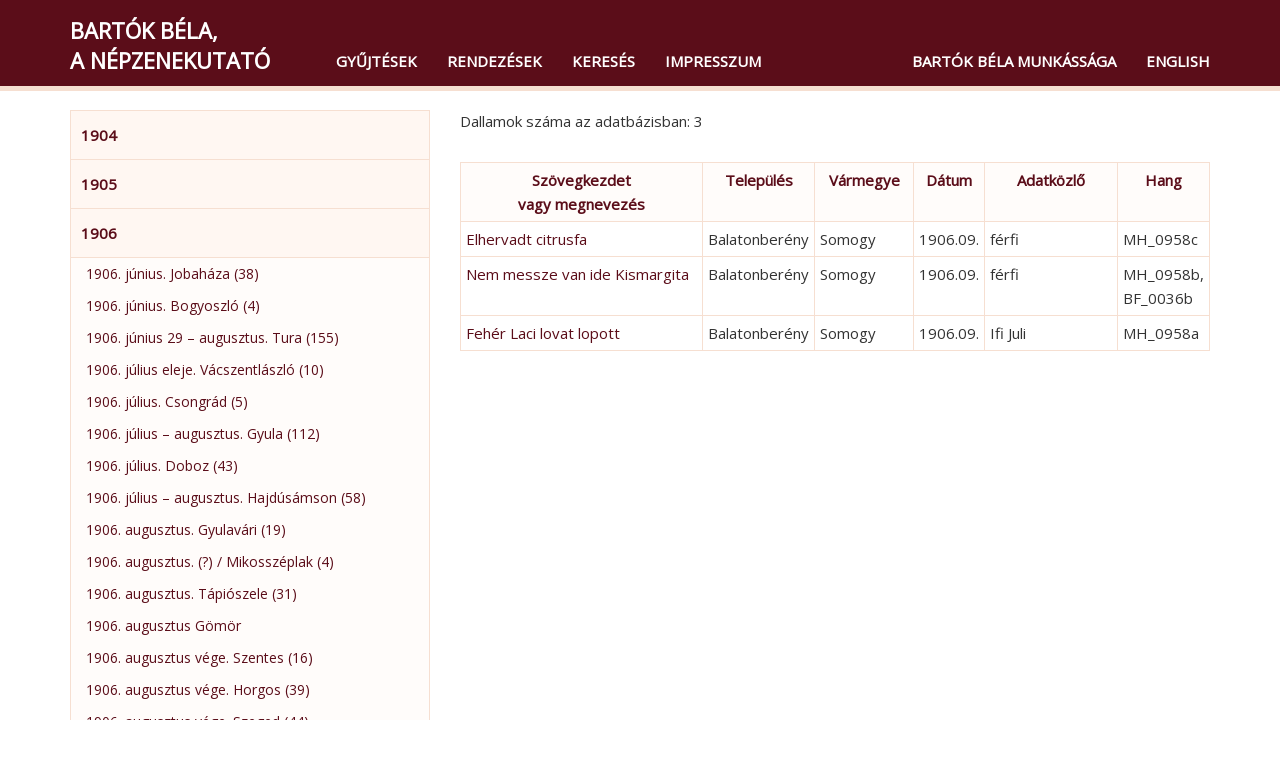

--- FILE ---
content_type: text/html; charset=utf-8
request_url: http://bartok-gyujtesek.zti.hu/hu/browse/24
body_size: 3980
content:
<!DOCTYPE html>
<html>
  <head>                 
    <meta charset="utf-8">        
    <title>Gyűjtések</title>        
    <meta name="viewport" content="width=device-width, initial-scale=1, maximum-scale=1">         
    <link rel="stylesheet" href="https://fonts.googleapis.com/css?family=Open Sans">
      <link href="/css/audioplayer.css" rel="stylesheet">    
      <link href="/css/font-awesome/css/font-awesome.min.css" rel="stylesheet" > 
      <link href="/css/accordian.css" rel="stylesheet">     
    <link href="/css/bootstrap.min.css" rel="stylesheet">        
    <link href="/css/style.css" rel="stylesheet">     
  </head>              
  <body>                       
    <div class="container">               
      <nav class="navbar navbar-default navbar-fixed-top">
        <div class="container">
          <div class="navbar-header">
            <button type="button" class="navbar-toggle" data-toggle="collapse" data-target="#myNavbar">
              <span class="icon-bar"></span>
              <span class="icon-bar"></span>
              <span class="icon-bar"></span>
            </button>
            
            <a class="navbar-brand" href="/" title="Bartók Béla, a népzenekutató">Bartók Béla,<br />a népzenekutató</a>
          </div>
          <div class="collapse navbar-collapse" id="myNavbar">
            <ul class="nav navbar-nav">
              <li><a href="/hu/browse">Gyűjtések</a></li>
              <li><a href="/hu/classifications">Rendezések</a></li>
              <li><a href="/hu/search">Keresés</a></li>
              <li><a href="/hu/credits">Impresszum</a></li>
            </ul> 
            <ul class="nav navbar-nav navbar-right">
              <li><a href="https://bartok.zti.hu" target="blank">Bartók Béla munkássága</a></li>
              <li><a href="/en/browse/24">English</a></li>
            </ul>                
          </div>
        </div>
      </nav>                
    </div>              
    <div class="container">	
      <div class="row">       
        <div class="col-md-4" id="leftCol"> 
          <div id="sidebar">    
            
    <div id="accordian">
        <ul>

        <li>
            <h3><a href="#">1904</a></h3>          
            <ul>
      
				<li><a class="list" href="/hu/browse/1">1904. július – november. Gerlicepuszta / Kibéd (8)</a></li>
			</ul>
		</li>

        <li>
            <h3><a href="#">1905</a></h3>          
            <ul>
      
				<li><a class="list" href="/hu/browse/4">1905. június – július. Vésztő (5)</a></li>
			</ul>
		</li>

        <li>
            <h3><a href="#">1906</a></h3>          
            <ul>
      
				<li><a class="list" href="/hu/browse/2">1906. június. Jobaháza (38)</a></li>
				<li><a class="list" href="/hu/browse/5">1906. június. Bogyoszló (4)</a></li>
				<li><a class="list" href="/hu/browse/3">1906. június 29 – augusztus. Tura (155)</a></li>
				<li><a class="list" href="/hu/browse/6">1906. július eleje. Vácszentlászló (10)</a></li>
				<li><a class="list" href="/hu/browse/10">1906. július. Csongrád (5)</a></li>
				<li><a class="list" href="/hu/browse/9">1906. július – augusztus. Gyula (112)</a></li>
				<li><a class="list" href="/hu/browse/11">1906. július. Doboz (43)</a></li>
				<li><a class="list" href="/hu/browse/12">1906. július – augusztus. Hajdúsámson (58)</a></li>
				<li><a class="list" href="/hu/browse/14">1906. augusztus. Gyulavári (19)</a></li>
				<li><a class="list" href="/hu/browse/16">1906. augusztus. (?) / Mikosszéplak (4)</a></li>
				<li><a class="list" href="/hu/browse/13">1906. augusztus. Tápiószele (31)</a></li>
				<li><a class="list" href="/hu/browse/98">1906. augusztus Gömör</a></li>
				<li><a class="list" href="/hu/browse/17">1906. augusztus vége. Szentes (16)</a></li>
				<li><a class="list" href="/hu/browse/18">1906. augusztus vége. Horgos (39)</a></li>
				<li><a class="list" href="/hu/browse/19">1906. augusztus vége. Szeged (44)</a></li>
				<li><a class="list" href="/hu/browse/20">1906. szeptember 1. Apátfalva</a></li>
				<li><a class="list" href="/hu/browse/15">1906. szeptember. Nagyszentmiklós (1)</a></li>
				<li><a class="list" href="/hu/browse/21">1906. szeptember. Felsőireg (66)</a></li>
				<li><a class="list" href="/hu/browse/22">1906. szeptember. Dunapentele (13)</a></li>
				<li><a class="list" href="/hu/browse/23">1906. szeptember. Baracs (54)</a></li>
				<li><a class="list" href="/hu/browse/24">1906. szeptember vége. Balatonberény (3)</a></li>
				<li><a class="list" href="/hu/browse/25">1906. szeptember vége. Keszthely (42)</a></li>
				<li><a class="list" href="/hu/browse/96">1906. október, Gömör</a></li>
				<li><a class="list" href="/hu/browse/27">1906. november – december. Vésztő (19)</a></li>
				<li><a class="list" href="/hu/browse/103">1906. november, Doboz (115)</a></li>
				<li><a class="list" href="/hu/browse/26">1906. december. Budapest (?) / Kibéd (12)</a></li>
			</ul>
		</li>

        <li>
            <h3><a href="#">1907</a></h3>          
            <ul>
      
				<li><a class="list" href="/hu/browse/95">1907. március Nyitra vármegye</a></li>
				<li><a class="list" href="/hu/browse/28">1907. március 24 – április 3. Felsőireg (258)</a></li>
				<li><a class="list" href="/hu/browse/29">1907. április eleje. Felsőnyék (5)</a></li>
				<li><a class="list" href="/hu/browse/30">1907. május. Fót (11)</a></li>
				<li><a class="list" href="/hu/browse/31">1907. június 28 – július 1. Jászberény (21)</a></li>
				<li><a class="list" href="/hu/browse/43">1907. július eleje. Körösfő (8)</a></li>
				<li><a class="list" href="/hu/browse/32">1907. július. Csíkszentmihály (5)</a></li>
				<li><a class="list" href="/hu/browse/36">1907. július. Csíkkarcfalva (6)</a></li>
				<li><a class="list" href="/hu/browse/33">1907. július – augusztus. Csíkrákos (43)</a></li>
				<li><a class="list" href="/hu/browse/34">1907. július – augusztus. Csíkjenőfalva (29)</a></li>
				<li><a class="list" href="/hu/browse/35">1907. július – augusztus. Csíkszenttamás (31)</a></li>
				<li><a class="list" href="/hu/browse/37">1907. július – augusztus. Vacsárcsi (72)</a></li>
				<li><a class="list" href="/hu/browse/38">1907. július – augusztus. Gyergyóújfalu (49)</a></li>
				<li><a class="list" href="/hu/browse/39">1907. július – augusztus. Gyergyókilyénfalva (5)</a></li>
				<li><a class="list" href="/hu/browse/40">1907. július – augusztus. Tekerőpatak (35)</a></li>
				<li><a class="list" href="/hu/browse/41">1907. július – augusztus. Gyergyócsomafalva (23)</a></li>
				<li><a class="list" href="/hu/browse/44">1907. augusztus vége. Körösfő (11)</a></li>
				<li><a class="list" href="/hu/browse/42">1907. november 1–2. Kánya (16)</a></li>
				<li><a class="list" href="/hu/browse/102">1907. november, Nyitra vm. (Zobordarázs)</a></li>
			</ul>
		</li>

        <li>
            <h3><a href="#">1908</a></h3>          
            <ul>
      
				<li><a class="list" href="/hu/browse/45">1908. március. Körösfő (31)</a></li>
				<li><a class="list" href="/hu/browse/46">1908. október eleje. Torockó (7)</a></li>
				<li><a class="list" href="/hu/browse/53">1908. október eleje. Torockó / Székelyhidas</a></li>
				<li><a class="list" href="/hu/browse/48">1908. október. Tőkésújfalu, Apátkolos</a></li>
				<li><a class="list" href="/hu/browse/47">1908. október. Bánffyhunyad (14)</a></li>
			</ul>
		</li>

        <li>
            <h3><a href="#">1909</a></h3>          
            <ul>
      
				<li><a class="list" href="/hu/browse/49">1909. február 3–4. Zobordarázs</a></li>
				<li><a class="list" href="/hu/browse/50">1909. július–augusztus. Fekete-Körös felső folyásvidéke</a></li>
				<li><a class="list" href="/hu/browse/52">1909. augusztus. Vésztő (21)</a></li>
				<li><a class="list" href="/hu/browse/51">1909. augusztus vége – szeptember eleje. Mezőség</a></li>
				<li><a class="list" href="/hu/browse/54">1909. szeptember. Ákosfalva (15)</a></li>
			</ul>
		</li>

        <li>
            <h3><a href="#">1910</a></h3>          
            <ul>
      
				<li><a class="list" href="/hu/browse/55">1910. január. Nagyszentmiklós</a></li>
				<li><a class="list" href="/hu/browse/56">1910. február. Fekete-Körös felső folyásvidéke: Belényes–Vaskoh környéke</a></li>
				<li><a class="list" href="/hu/browse/57">1910. március vége – április eleje, november 5–6. Nagymegyer (84)</a></li>
				<li><a class="list" href="/hu/browse/58">1910. március vége – április. Magyargyerőmonostor (23)</a></li>
				<li><a class="list" href="/hu/browse/59">1910. április. Körösfő (6)</a></li>
				<li><a class="list" href="/hu/browse/60">1910. október 15–17. Kis-Szamos vidéke</a></li>
				<li><a class="list" href="/hu/browse/61">1910. november 13. Ipolyság. Tülök- és dudaverseny (54)</a></li>
				<li><a class="list" href="/hu/browse/64">1910. december 27. – 1911. január eleje. Mócvidék</a></li>
			</ul>
		</li>

        <li>
            <h3><a href="#">1911</a></h3>          
            <ul>
      
				<li><a class="list" href="/hu/browse/65">Lásd: 1910. december 27. – 1911. január eleje. Mócvidék</a></li>
				<li><a class="list" href="/hu/browse/63">1911. november 1. Nagyszőlős</a></li>
				<li><a class="list" href="/hu/browse/66">1911. december 23.–1912. január 4. Bihar</a></li>
			</ul>
		</li>

        <li>
            <h3><a href="#">1912</a></h3>          
            <ul>
      
				<li><a class="list" href="/hu/browse/67">1912. január eleje. Köröstárkány (32)</a></li>
				<li><a class="list" href="/hu/browse/68">1912. január eleje. Gyanta (12)</a></li>
				<li><a class="list" href="/hu/browse/69">1912. január 20–22. Nagytarna, Ugocsakomlós, Kabalapatak</a></li>
				<li><a class="list" href="/hu/browse/70">1912. január 28 – február 2. Csarnóháza, Tőtös, Élesdlok, Remetelórév</a></li>
				<li><a class="list" href="/hu/browse/71">1912. március közepe. Temes</a></li>
				<li><a class="list" href="/hu/browse/72">1912. március vége – április eleje. Rafajnaújfalu (24)</a></li>
				<li><a class="list" href="/hu/browse/73">1912. március vége – április eleje. Nagygút (3)</a></li>
				<li><a class="list" href="/hu/browse/74">1912. április 4. Mezőszabad</a></li>
				<li><a class="list" href="/hu/browse/75">1912. április 5. után. Fornos (22)</a></li>
				<li><a class="list" href="/hu/browse/76">1912. április 5. után. Dercen (30)</a></li>
				<li><a class="list" href="/hu/browse/77">1912. április 5. után. Kincseshomok (1)</a></li>
				<li><a class="list" href="/hu/browse/78">1912. április 13–15. Turc, Lénárdfalva</a></li>
				<li><a class="list" href="/hu/browse/79">1912. november–december. Torontál megye</a></li>
			</ul>
		</li>

        <li>
            <h3><a href="#">1913</a></h3>          
            <ul>
      
				<li><a class="list" href="/hu/browse/80">1913. január. Hont megye</a></li>
				<li><a class="list" href="/hu/browse/81">1913. február 16–18. Bánság</a></li>
				<li><a class="list" href="/hu/browse/82">1913. március 15–27. Máramaros</a></li>
				<li><a class="list" href="/hu/browse/83">1913. június. Algéria</a></li>
				<li><a class="list" href="/hu/browse/84">1913. december–1914. január. Hunyad megye</a></li>
			</ul>
		</li>

        <li>
            <h3><a href="#">1914</a></h3>          
            <ul>
      
				<li><a class="list" href="/hu/browse/85">1914. január. Hont megye</a></li>
				<li><a class="list" href="/hu/browse/86">1914. február. Bihar megye</a></li>
				<li><a class="list" href="/hu/browse/87">1914. április 3–10. Felső-Maros mente</a></li>
				<li><a class="list" href="/hu/browse/88">1914. április 11–13. Nyárádremete (40)</a></li>
				<li><a class="list" href="/hu/browse/89">1914. április 14. Nyárádköszvényes (29)</a></li>
				<li><a class="list" href="/hu/browse/90">1914. április 15–20. Nyárád mente (103)</a></li>
			</ul>
		</li>

        <li>
            <h3><a href="#">1915</a></h3>          
            <ul>
      
				<li><a class="list" href="/hu/browse/91">1915. január–február. Rákoskeresztúr (11)</a></li>
				<li><a class="list" href="/hu/browse/92">1915. április, Zólyom megye</a></li>
				<li><a class="list" href="/hu/browse/93">1915. július–augusztus, Zólyom megye</a></li>
				<li><a class="list" href="/hu/browse/94">1915. november Zólyom vármegye, szlovák </a></li>
				<li><a class="list" href="/hu/browse/97">1915. december 27–29. Zólyom vármegye</a></li>
			</ul>
		</li>

        <li>
            <h3><a href="#">1916</a></h3>          
            <ul>
      
				<li><a class="list" href="/hu/browse/99">1916. január 1–2. Pónik (Gömör)</a></li>
				<li><a class="list" href="/hu/browse/101">1916. április vége, Zólyom vármegye</a></li>
			</ul>
		</li>

        <li>
            <h3><a href="#">1918</a></h3>          
            <ul>
      
				<li><a class="list" href="/hu/browse/104">1918. július, Vésztő (31)</a></li>
				<li><a class="list" href="/hu/browse/100">1918. augusztus Felsőszászberek (195)</a></li>
			</ul>
		</li>
	</ul>
</div>
          </div> 
        </div>                  
        <div class="col-md-8">        
          
<div id="record">
<p>Dallamok száma az adatbázisban: 3</p>
<table>
<thead>
<tr>
<th width="38%"><a href="/hu/browse/24/?sort=1">Szövegkezdet<br />vagy megnevezés</a></th>
<th width="14%"><a href="?sort=2">Település</a></th>
<th width="14%"><a href="?sort=3">Vármegye</a></th>
<th width="6%"><a href="?sort=4">Dátum</a></th>
<th width="20%"><a href="?sort=5">Adatközlő</a></th>
<th width="8%"><a href="?sort=6">Hang</a></th>
</tr>
</thead>
<tbody>
<tr>
      <td><a class="link" href="/hu/browse/24/83">Elhervadt citrusfa</a></td>
      <td>Balatonberény</td>
      <td>Somogy</td>
      <td>1906.09.</td>
      <td>férfi</td>
      <td>MH_0958c</td>
      </tr>
<tr>
      <td><a class="link" href="/hu/browse/24/2819">Nem messze van ide Kismargita</a></td>
      <td>Balatonberény</td>
      <td>Somogy</td>
      <td>1906.09.</td>
      <td>férfi</td>
      <td>MH_0958b, BF_0036b</td>
      </tr>
<tr>
      <td><a class="link" href="/hu/browse/24/2450">Fehér Laci lovat lopott</a></td>
      <td>Balatonberény</td>
      <td>Somogy</td>
      <td>1906.09.</td>
      <td>Ifi Juli</td>
      <td>MH_0958a</td>
      </tr>
</tbody>
</table>
</div>                            
        </div>  	
      </div>
    </div>
    <div id="footer"> 
      <div class="container">
          <div class="pull-left">
            <div class="footer-icon">
            <a href="mailto:br@zti.hu" title="Levél a szerkesztőknek"><span class="glyphicon glyphicon-envelope"></span></a>            
            </div>
                       
          </div>
          <div class="muted  pull-right">© 2021 <a href="http://zti.hu" target="_blank">BTK Zenetudományi Intézet</a>
          </div>
        </div>
    </div>
    <script type="text/javascript" src="/js/jquery.min.js"></script>
    <script type="text/javascript" src="/js/bootstrap.min.js"></script>
    <script>
      $(document).ready(function(){
          $('[data-toggle=\"tooltip\"]').tooltip({html: true, placement: "auto"}); 
      });
    </script>
    
  <script type="text/javascript" src="/js/jstree.min.js"></script>
  <script type="text/javascript" src="/js/menu.js"></script>
  <script type="text/javascript" src="/js/audioplayer.js"></script>
  <script type="text/javascript" src="/js/player.js"></script>
      <script>
        $(document).ready(function(){
          var a = $('#accordian a[href="/hu/browse/24"]');
          a.closest("ul").addClass('active');
          a.closest("li").parents("ul").slideDown(0);
          a.closest("li").parents("li").addClass('active');
          a.closest("li").addClass('active firstactive');
           
        });
      </script>
  		<script>
  			$(document).ready(function(){
          
  				$("#accordian a").click(function(){
  					var link = $(this);
  					var closest_ul = link.closest("ul");
  					var parallel_active_links = closest_ul.find(".active")
  					var closest_li = link.closest("li");
  					var link_status = closest_li.hasClass("active");
  					var count = 0;
  
  					closest_ul.find("ul").slideUp(function(){
  						if(++count == closest_ul.find("ul").length)
  							parallel_active_links.removeClass("active");
  					});
  
  					if(!link_status)
  					{
  						closest_li.children("ul").slideDown(0);
  						closest_li.addClass("active");
  					}
  				})
  			})
  		</script>
      
  <script>
  (function(i,s,o,g,r,a,m){i['GoogleAnalyticsObject']=r;i[r]=i[r]||function(){
  (i[r].q=i[r].q||[]).push(arguments)},i[r].l=1*new Date();a=s.createElement(o),
  m=s.getElementsByTagName(o)[0];a.async=1;a.src=g;m.parentNode.insertBefore(a,m)
  })(window,document,'script','https://www.google-analytics.com/analytics.js','ga');

  ga('create', 'UA-93101017-1', 'auto');
  ga('send', 'pageview');

  </script>
                          
  </body>
</html> 

--- FILE ---
content_type: text/css
request_url: http://bartok-gyujtesek.zti.hu/css/accordian.css
body_size: 610
content:
* {margin: 0; padding: 0;}

#accordian {
  background: #FFF7F266;
  width: 100%;
  margin: 20px auto 0 auto;
  padding: 0;
  color: #5B0D19; 
  border: 1px solid #F6DFD1;
}

#accordian h3 {
  background: #FFF7F2; 
  border-bottom: 1px solid #F6DFD1;
  /*background: linear-gradient(#FFF7F2, #F6DFD1);  */
  margin: 0;
}
#accordian h3 a {
  padding: 0 10px;
  font-size: 15px;
  font-weight: bold;
  line-height: 48px;
  display: block;
  color: #5B0D19;
  text-decoration: none;
}

#accordian h3:hover {  
    text-shadow: 0 0 1px rgba(255, 255, 255, 0.7);
}

#accordian h3 span {
  font-size: 16px;
  margin-right: 10px;
}

#accordian li {
    list-style-type: none;
}

#accordian ul {
	margin-bottom: 0;
}

#accordian ul ul li a, #accordian h4 {
	color: #5B0D19;
	text-decoration: none;
	font-size: 14px;
	line-height: 32px;
	display: block;
	padding: 0 25px 0 15px;
	transition: all 0.05s;
	position: relative;
}

#accordian ul ul li a:hover {
  background: #5B0D19;
  color: #fff;
	/* border-left: 5px solid lightgreen; */
}

#accordian ul ul {
	display: none;
}
#accordian li.active>ul {
	display: block;
} 

#accordian ul ul li.firstactive a {
	background: #5B0D19;
  color: #fff;
	/*border-left: 5px solid lightgreen;  */
}            

#accordian ul ul ul{
	margin-left: 15px; border-left: 1px dotted rgba(0, 0, 0, 0.5);
}

#accordian a:not(:only-child):after {
	content: "\f0fe";
	font-family: fontawesome;
	position: absolute; right: 10px; top: 0;
	font-size: 14px;
}
#accordian .active>a:not(:only-child):after {
	content: "\f146";
}
